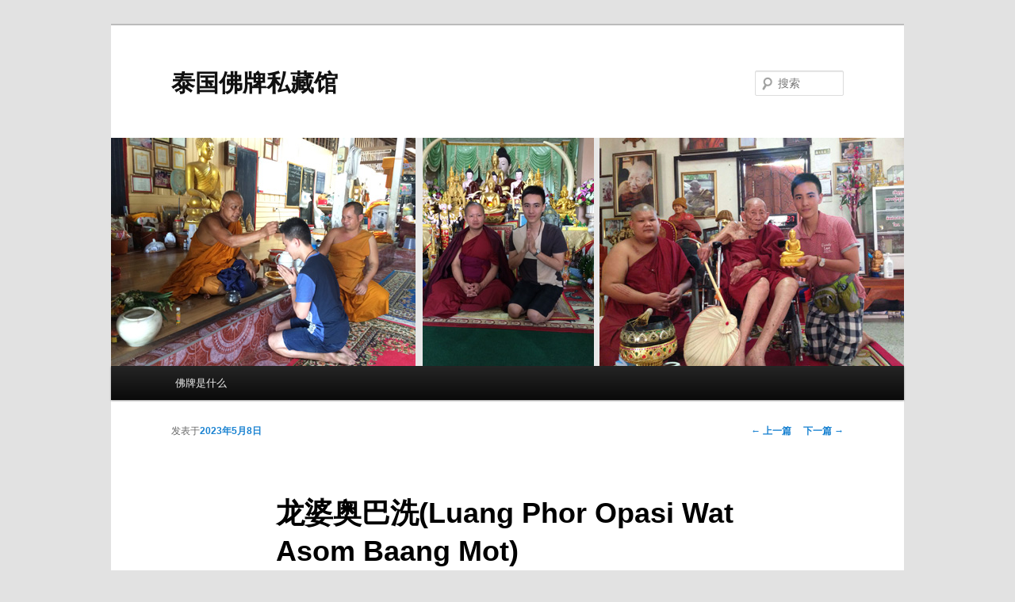

--- FILE ---
content_type: text/html; charset=UTF-8
request_url: http://fp.sicangguan.com/p/2269.html
body_size: 8895
content:
<!DOCTYPE html>
<!--[if IE 6]>
<html id="ie6" lang="zh-Hans">
<![endif]-->
<!--[if IE 7]>
<html id="ie7" lang="zh-Hans">
<![endif]-->
<!--[if IE 8]>
<html id="ie8" lang="zh-Hans">
<![endif]-->
<!--[if !(IE 6) & !(IE 7) & !(IE 8)]><!-->
<html lang="zh-Hans">
<!--<![endif]-->
<head>
<meta charset="UTF-8" />
<meta name="viewport" content="width=device-width" />
<title>
龙婆奥巴洗(Luang Phor Opasi Wat Asom Baang Mot) _ 泰国佛牌私藏馆	</title>
<link rel="profile" href="https://gmpg.org/xfn/11" />
<link rel="stylesheet" type="text/css" media="all" href="http://fp.sicangguan.com/wp-content/themes/twentyeleven/style.css?ver=20221101" />
<link rel="pingback" href="http://fp.sicangguan.com/xmlrpc.php">
<!--[if lt IE 9]>
<script src="http://fp.sicangguan.com/wp-content/themes/twentyeleven/js/html5.js?ver=3.7.0" type="text/javascript"></script>
<![endif]-->
<meta name='robots' content='max-image-preview:large' />
<link rel="alternate" type="application/rss+xml" title="泰国佛牌私藏馆 &raquo; Feed" href="http://fp.sicangguan.com/feed" />
<link rel="alternate" type="application/rss+xml" title="泰国佛牌私藏馆 &raquo; 评论 Feed" href="http://fp.sicangguan.com/comments/feed" />
<link rel="alternate" type="application/rss+xml" title="泰国佛牌私藏馆 &raquo; 龙婆奥巴洗(Luang Phor Opasi Wat Asom Baang Mot) 评论 Feed" href="http://fp.sicangguan.com/p/2269.html/feed" />
<link rel="alternate" title="oEmbed (JSON)" type="application/json+oembed" href="http://fp.sicangguan.com/wp-json/oembed/1.0/embed?url=http%3A%2F%2Ffp.sicangguan.com%2Fp%2F2269.html" />
<link rel="alternate" title="oEmbed (XML)" type="text/xml+oembed" href="http://fp.sicangguan.com/wp-json/oembed/1.0/embed?url=http%3A%2F%2Ffp.sicangguan.com%2Fp%2F2269.html&#038;format=xml" />
<style id='wp-img-auto-sizes-contain-inline-css' type='text/css'>
img:is([sizes=auto i],[sizes^="auto," i]){contain-intrinsic-size:3000px 1500px}
/*# sourceURL=wp-img-auto-sizes-contain-inline-css */
</style>
<style id='wp-emoji-styles-inline-css' type='text/css'>

	img.wp-smiley, img.emoji {
		display: inline !important;
		border: none !important;
		box-shadow: none !important;
		height: 1em !important;
		width: 1em !important;
		margin: 0 0.07em !important;
		vertical-align: -0.1em !important;
		background: none !important;
		padding: 0 !important;
	}
/*# sourceURL=wp-emoji-styles-inline-css */
</style>
<style id='wp-block-library-inline-css' type='text/css'>
:root{--wp-block-synced-color:#7a00df;--wp-block-synced-color--rgb:122,0,223;--wp-bound-block-color:var(--wp-block-synced-color);--wp-editor-canvas-background:#ddd;--wp-admin-theme-color:#007cba;--wp-admin-theme-color--rgb:0,124,186;--wp-admin-theme-color-darker-10:#006ba1;--wp-admin-theme-color-darker-10--rgb:0,107,160.5;--wp-admin-theme-color-darker-20:#005a87;--wp-admin-theme-color-darker-20--rgb:0,90,135;--wp-admin-border-width-focus:2px}@media (min-resolution:192dpi){:root{--wp-admin-border-width-focus:1.5px}}.wp-element-button{cursor:pointer}:root .has-very-light-gray-background-color{background-color:#eee}:root .has-very-dark-gray-background-color{background-color:#313131}:root .has-very-light-gray-color{color:#eee}:root .has-very-dark-gray-color{color:#313131}:root .has-vivid-green-cyan-to-vivid-cyan-blue-gradient-background{background:linear-gradient(135deg,#00d084,#0693e3)}:root .has-purple-crush-gradient-background{background:linear-gradient(135deg,#34e2e4,#4721fb 50%,#ab1dfe)}:root .has-hazy-dawn-gradient-background{background:linear-gradient(135deg,#faaca8,#dad0ec)}:root .has-subdued-olive-gradient-background{background:linear-gradient(135deg,#fafae1,#67a671)}:root .has-atomic-cream-gradient-background{background:linear-gradient(135deg,#fdd79a,#004a59)}:root .has-nightshade-gradient-background{background:linear-gradient(135deg,#330968,#31cdcf)}:root .has-midnight-gradient-background{background:linear-gradient(135deg,#020381,#2874fc)}:root{--wp--preset--font-size--normal:16px;--wp--preset--font-size--huge:42px}.has-regular-font-size{font-size:1em}.has-larger-font-size{font-size:2.625em}.has-normal-font-size{font-size:var(--wp--preset--font-size--normal)}.has-huge-font-size{font-size:var(--wp--preset--font-size--huge)}.has-text-align-center{text-align:center}.has-text-align-left{text-align:left}.has-text-align-right{text-align:right}.has-fit-text{white-space:nowrap!important}#end-resizable-editor-section{display:none}.aligncenter{clear:both}.items-justified-left{justify-content:flex-start}.items-justified-center{justify-content:center}.items-justified-right{justify-content:flex-end}.items-justified-space-between{justify-content:space-between}.screen-reader-text{border:0;clip-path:inset(50%);height:1px;margin:-1px;overflow:hidden;padding:0;position:absolute;width:1px;word-wrap:normal!important}.screen-reader-text:focus{background-color:#ddd;clip-path:none;color:#444;display:block;font-size:1em;height:auto;left:5px;line-height:normal;padding:15px 23px 14px;text-decoration:none;top:5px;width:auto;z-index:100000}html :where(.has-border-color){border-style:solid}html :where([style*=border-top-color]){border-top-style:solid}html :where([style*=border-right-color]){border-right-style:solid}html :where([style*=border-bottom-color]){border-bottom-style:solid}html :where([style*=border-left-color]){border-left-style:solid}html :where([style*=border-width]){border-style:solid}html :where([style*=border-top-width]){border-top-style:solid}html :where([style*=border-right-width]){border-right-style:solid}html :where([style*=border-bottom-width]){border-bottom-style:solid}html :where([style*=border-left-width]){border-left-style:solid}html :where(img[class*=wp-image-]){height:auto;max-width:100%}:where(figure){margin:0 0 1em}html :where(.is-position-sticky){--wp-admin--admin-bar--position-offset:var(--wp-admin--admin-bar--height,0px)}@media screen and (max-width:600px){html :where(.is-position-sticky){--wp-admin--admin-bar--position-offset:0px}}

/*# sourceURL=wp-block-library-inline-css */
</style><style id='global-styles-inline-css' type='text/css'>
:root{--wp--preset--aspect-ratio--square: 1;--wp--preset--aspect-ratio--4-3: 4/3;--wp--preset--aspect-ratio--3-4: 3/4;--wp--preset--aspect-ratio--3-2: 3/2;--wp--preset--aspect-ratio--2-3: 2/3;--wp--preset--aspect-ratio--16-9: 16/9;--wp--preset--aspect-ratio--9-16: 9/16;--wp--preset--color--black: #000;--wp--preset--color--cyan-bluish-gray: #abb8c3;--wp--preset--color--white: #fff;--wp--preset--color--pale-pink: #f78da7;--wp--preset--color--vivid-red: #cf2e2e;--wp--preset--color--luminous-vivid-orange: #ff6900;--wp--preset--color--luminous-vivid-amber: #fcb900;--wp--preset--color--light-green-cyan: #7bdcb5;--wp--preset--color--vivid-green-cyan: #00d084;--wp--preset--color--pale-cyan-blue: #8ed1fc;--wp--preset--color--vivid-cyan-blue: #0693e3;--wp--preset--color--vivid-purple: #9b51e0;--wp--preset--color--blue: #1982d1;--wp--preset--color--dark-gray: #373737;--wp--preset--color--medium-gray: #666;--wp--preset--color--light-gray: #e2e2e2;--wp--preset--gradient--vivid-cyan-blue-to-vivid-purple: linear-gradient(135deg,rgb(6,147,227) 0%,rgb(155,81,224) 100%);--wp--preset--gradient--light-green-cyan-to-vivid-green-cyan: linear-gradient(135deg,rgb(122,220,180) 0%,rgb(0,208,130) 100%);--wp--preset--gradient--luminous-vivid-amber-to-luminous-vivid-orange: linear-gradient(135deg,rgb(252,185,0) 0%,rgb(255,105,0) 100%);--wp--preset--gradient--luminous-vivid-orange-to-vivid-red: linear-gradient(135deg,rgb(255,105,0) 0%,rgb(207,46,46) 100%);--wp--preset--gradient--very-light-gray-to-cyan-bluish-gray: linear-gradient(135deg,rgb(238,238,238) 0%,rgb(169,184,195) 100%);--wp--preset--gradient--cool-to-warm-spectrum: linear-gradient(135deg,rgb(74,234,220) 0%,rgb(151,120,209) 20%,rgb(207,42,186) 40%,rgb(238,44,130) 60%,rgb(251,105,98) 80%,rgb(254,248,76) 100%);--wp--preset--gradient--blush-light-purple: linear-gradient(135deg,rgb(255,206,236) 0%,rgb(152,150,240) 100%);--wp--preset--gradient--blush-bordeaux: linear-gradient(135deg,rgb(254,205,165) 0%,rgb(254,45,45) 50%,rgb(107,0,62) 100%);--wp--preset--gradient--luminous-dusk: linear-gradient(135deg,rgb(255,203,112) 0%,rgb(199,81,192) 50%,rgb(65,88,208) 100%);--wp--preset--gradient--pale-ocean: linear-gradient(135deg,rgb(255,245,203) 0%,rgb(182,227,212) 50%,rgb(51,167,181) 100%);--wp--preset--gradient--electric-grass: linear-gradient(135deg,rgb(202,248,128) 0%,rgb(113,206,126) 100%);--wp--preset--gradient--midnight: linear-gradient(135deg,rgb(2,3,129) 0%,rgb(40,116,252) 100%);--wp--preset--font-size--small: 13px;--wp--preset--font-size--medium: 20px;--wp--preset--font-size--large: 36px;--wp--preset--font-size--x-large: 42px;--wp--preset--spacing--20: 0.44rem;--wp--preset--spacing--30: 0.67rem;--wp--preset--spacing--40: 1rem;--wp--preset--spacing--50: 1.5rem;--wp--preset--spacing--60: 2.25rem;--wp--preset--spacing--70: 3.38rem;--wp--preset--spacing--80: 5.06rem;--wp--preset--shadow--natural: 6px 6px 9px rgba(0, 0, 0, 0.2);--wp--preset--shadow--deep: 12px 12px 50px rgba(0, 0, 0, 0.4);--wp--preset--shadow--sharp: 6px 6px 0px rgba(0, 0, 0, 0.2);--wp--preset--shadow--outlined: 6px 6px 0px -3px rgb(255, 255, 255), 6px 6px rgb(0, 0, 0);--wp--preset--shadow--crisp: 6px 6px 0px rgb(0, 0, 0);}:where(.is-layout-flex){gap: 0.5em;}:where(.is-layout-grid){gap: 0.5em;}body .is-layout-flex{display: flex;}.is-layout-flex{flex-wrap: wrap;align-items: center;}.is-layout-flex > :is(*, div){margin: 0;}body .is-layout-grid{display: grid;}.is-layout-grid > :is(*, div){margin: 0;}:where(.wp-block-columns.is-layout-flex){gap: 2em;}:where(.wp-block-columns.is-layout-grid){gap: 2em;}:where(.wp-block-post-template.is-layout-flex){gap: 1.25em;}:where(.wp-block-post-template.is-layout-grid){gap: 1.25em;}.has-black-color{color: var(--wp--preset--color--black) !important;}.has-cyan-bluish-gray-color{color: var(--wp--preset--color--cyan-bluish-gray) !important;}.has-white-color{color: var(--wp--preset--color--white) !important;}.has-pale-pink-color{color: var(--wp--preset--color--pale-pink) !important;}.has-vivid-red-color{color: var(--wp--preset--color--vivid-red) !important;}.has-luminous-vivid-orange-color{color: var(--wp--preset--color--luminous-vivid-orange) !important;}.has-luminous-vivid-amber-color{color: var(--wp--preset--color--luminous-vivid-amber) !important;}.has-light-green-cyan-color{color: var(--wp--preset--color--light-green-cyan) !important;}.has-vivid-green-cyan-color{color: var(--wp--preset--color--vivid-green-cyan) !important;}.has-pale-cyan-blue-color{color: var(--wp--preset--color--pale-cyan-blue) !important;}.has-vivid-cyan-blue-color{color: var(--wp--preset--color--vivid-cyan-blue) !important;}.has-vivid-purple-color{color: var(--wp--preset--color--vivid-purple) !important;}.has-black-background-color{background-color: var(--wp--preset--color--black) !important;}.has-cyan-bluish-gray-background-color{background-color: var(--wp--preset--color--cyan-bluish-gray) !important;}.has-white-background-color{background-color: var(--wp--preset--color--white) !important;}.has-pale-pink-background-color{background-color: var(--wp--preset--color--pale-pink) !important;}.has-vivid-red-background-color{background-color: var(--wp--preset--color--vivid-red) !important;}.has-luminous-vivid-orange-background-color{background-color: var(--wp--preset--color--luminous-vivid-orange) !important;}.has-luminous-vivid-amber-background-color{background-color: var(--wp--preset--color--luminous-vivid-amber) !important;}.has-light-green-cyan-background-color{background-color: var(--wp--preset--color--light-green-cyan) !important;}.has-vivid-green-cyan-background-color{background-color: var(--wp--preset--color--vivid-green-cyan) !important;}.has-pale-cyan-blue-background-color{background-color: var(--wp--preset--color--pale-cyan-blue) !important;}.has-vivid-cyan-blue-background-color{background-color: var(--wp--preset--color--vivid-cyan-blue) !important;}.has-vivid-purple-background-color{background-color: var(--wp--preset--color--vivid-purple) !important;}.has-black-border-color{border-color: var(--wp--preset--color--black) !important;}.has-cyan-bluish-gray-border-color{border-color: var(--wp--preset--color--cyan-bluish-gray) !important;}.has-white-border-color{border-color: var(--wp--preset--color--white) !important;}.has-pale-pink-border-color{border-color: var(--wp--preset--color--pale-pink) !important;}.has-vivid-red-border-color{border-color: var(--wp--preset--color--vivid-red) !important;}.has-luminous-vivid-orange-border-color{border-color: var(--wp--preset--color--luminous-vivid-orange) !important;}.has-luminous-vivid-amber-border-color{border-color: var(--wp--preset--color--luminous-vivid-amber) !important;}.has-light-green-cyan-border-color{border-color: var(--wp--preset--color--light-green-cyan) !important;}.has-vivid-green-cyan-border-color{border-color: var(--wp--preset--color--vivid-green-cyan) !important;}.has-pale-cyan-blue-border-color{border-color: var(--wp--preset--color--pale-cyan-blue) !important;}.has-vivid-cyan-blue-border-color{border-color: var(--wp--preset--color--vivid-cyan-blue) !important;}.has-vivid-purple-border-color{border-color: var(--wp--preset--color--vivid-purple) !important;}.has-vivid-cyan-blue-to-vivid-purple-gradient-background{background: var(--wp--preset--gradient--vivid-cyan-blue-to-vivid-purple) !important;}.has-light-green-cyan-to-vivid-green-cyan-gradient-background{background: var(--wp--preset--gradient--light-green-cyan-to-vivid-green-cyan) !important;}.has-luminous-vivid-amber-to-luminous-vivid-orange-gradient-background{background: var(--wp--preset--gradient--luminous-vivid-amber-to-luminous-vivid-orange) !important;}.has-luminous-vivid-orange-to-vivid-red-gradient-background{background: var(--wp--preset--gradient--luminous-vivid-orange-to-vivid-red) !important;}.has-very-light-gray-to-cyan-bluish-gray-gradient-background{background: var(--wp--preset--gradient--very-light-gray-to-cyan-bluish-gray) !important;}.has-cool-to-warm-spectrum-gradient-background{background: var(--wp--preset--gradient--cool-to-warm-spectrum) !important;}.has-blush-light-purple-gradient-background{background: var(--wp--preset--gradient--blush-light-purple) !important;}.has-blush-bordeaux-gradient-background{background: var(--wp--preset--gradient--blush-bordeaux) !important;}.has-luminous-dusk-gradient-background{background: var(--wp--preset--gradient--luminous-dusk) !important;}.has-pale-ocean-gradient-background{background: var(--wp--preset--gradient--pale-ocean) !important;}.has-electric-grass-gradient-background{background: var(--wp--preset--gradient--electric-grass) !important;}.has-midnight-gradient-background{background: var(--wp--preset--gradient--midnight) !important;}.has-small-font-size{font-size: var(--wp--preset--font-size--small) !important;}.has-medium-font-size{font-size: var(--wp--preset--font-size--medium) !important;}.has-large-font-size{font-size: var(--wp--preset--font-size--large) !important;}.has-x-large-font-size{font-size: var(--wp--preset--font-size--x-large) !important;}
/*# sourceURL=global-styles-inline-css */
</style>

<style id='classic-theme-styles-inline-css' type='text/css'>
/*! This file is auto-generated */
.wp-block-button__link{color:#fff;background-color:#32373c;border-radius:9999px;box-shadow:none;text-decoration:none;padding:calc(.667em + 2px) calc(1.333em + 2px);font-size:1.125em}.wp-block-file__button{background:#32373c;color:#fff;text-decoration:none}
/*# sourceURL=/wp-includes/css/classic-themes.min.css */
</style>
<link rel='stylesheet' id='twentyeleven-block-style-css' href='http://fp.sicangguan.com/wp-content/themes/twentyeleven/blocks.css?ver=20220927' type='text/css' media='all' />
<link rel="https://api.w.org/" href="http://fp.sicangguan.com/wp-json/" /><link rel="alternate" title="JSON" type="application/json" href="http://fp.sicangguan.com/wp-json/wp/v2/posts/2269" /><link rel="EditURI" type="application/rsd+xml" title="RSD" href="http://fp.sicangguan.com/xmlrpc.php?rsd" />
<meta name="generator" content="WordPress 6.9" />
<link rel="canonical" href="http://fp.sicangguan.com/p/2269.html" />
<link rel='shortlink' href='http://fp.sicangguan.com/?p=2269' />

<!-- START of style generated by wp-thumbnails 3.2.1 ，powered by niaolei.org.cn -->
<link rel="stylesheet" href="http://fp.sicangguan.com/wp-content/plugins/wp-thumbnails/style.css" type="text/css" media="screen" />
<!-- END of style generated by wp-thumbnails 3.2.1 ，powered by niaolei.org.cn -->
</head>

<body class="wp-singular post-template-default single single-post postid-2269 single-format-standard wp-embed-responsive wp-theme-twentyeleven single-author singular two-column right-sidebar">
<div class="skip-link"><a class="assistive-text" href="#content">跳至主内容区域</a></div><div id="page" class="hfeed">
	<header id="branding">
			<hgroup>
				<h1 id="site-title"><span><a href="http://fp.sicangguan.com/" rel="home">泰国佛牌私藏馆</a></span></h1>
				<h2 id="site-description"></h2>
			</hgroup>

						<a href="http://fp.sicangguan.com/">
									<img src="http://fp.sicangguan.com/wp-content/uploads/2023/11/shifu1.jpg" width="1000" height="288" alt="泰国佛牌私藏馆" />
								</a>
			
									<form method="get" id="searchform" action="http://fp.sicangguan.com/">
		<label for="s" class="assistive-text">搜索</label>
		<input type="text" class="field" name="s" id="s" placeholder="搜索" />
		<input type="submit" class="submit" name="submit" id="searchsubmit" value="搜索" />
	</form>
			
			<nav id="access">
				<h3 class="assistive-text">主页</h3>
				<div class="menu-1-container"><ul id="menu-1" class="menu"><li id="menu-item-5006" class="menu-item menu-item-type-taxonomy menu-item-object-category menu-item-5006"><a href="http://fp.sicangguan.com/c/%e4%bd%9b%e7%89%8c%e6%98%af%e4%bb%80%e4%b9%88">佛牌是什么</a></li>
</ul></div>			</nav><!-- #access -->
	</header><!-- #branding -->


	<div id="main">

		<div id="primary">
			<div id="content" role="main">

				
					<nav id="nav-single">
						<h3 class="assistive-text">文章导航</h3>
						<span class="nav-previous"><a href="http://fp.sicangguan.com/p/2268.html" rel="prev"><span class="meta-nav">&larr;</span> 上一篇</a></span>
						<span class="nav-next"><a href="http://fp.sicangguan.com/p/2270.html" rel="next">下一篇 <span class="meta-nav">&rarr;</span></a></span>
					</nav><!-- #nav-single -->

					
<article id="post-2269" class="post-2269 post type-post status-publish format-standard hentry category-fopai">
	<header class="entry-header">
		<h1 class="entry-title">龙婆奥巴洗(Luang Phor Opasi Wat Asom Baang Mot)</h1>

				<div class="entry-meta">
			<span class="sep">发表于</span><a href="http://fp.sicangguan.com/p/2269.html" title="上午8:24" rel="bookmark"><time class="entry-date" datetime="2023-05-08T08:24:20+08:00">2023年5月8日</time></a><span class="by-author"><span class="sep">由</span><span class="author vcard"><a class="url fn n" href="http://fp.sicangguan.com/p/author/river" title="查看所有由river发布的文章" rel="author">river</a></span></span>		</div><!-- .entry-meta -->
			</header><!-- .entry-header -->

	<div class="entry-content">
		<img src="http://fp.sicangguan.com/wp-content/uploads/alli.jpg" />
		<p><p>龙婆奥巴洗(Luang Phor Opasi</p>
<p>Wat Asom Baang Mot),火神。</p>
</p>
<p><p>龙婆奥巴洗在泰国有着“火神”的美誉，在泰国南部高僧大德许多的时期，师傅算得上是一位其时僧侣中的佼佼者。在佛历2498年，龙婆奥巴洗出访国际僧伽大会，还被选为僧伽元老之一，其法力以及梵学常识都被释教界广泛地认同。龙婆奥巴洗出生于泰国南部的洛坤府，家中有8个兄弟姐妹，龙婆奥巴洗是家中的长子，名为狄再川，父亲名为乃密，母亲名为咩软。佛历2456年，龙婆奥巴洗正式落发成为僧侣，法名为沙玛林川。由于师傅从小就天资聪颖、学习才能极快，所以在寺庙里修行时，关于释教经典的阅览对错常快速的，后来在本寺学习到必定程度后，还专门前往瓦波旺僧王寺去持续进修学习，因而世人都点评龙婆奥巴洗是一位学识渊博的师傅，也正由于这样，后来在龙婆奥巴洗成名之后，有不少年青的师傅都去访问他学习常识，这里边就包含了近代三大圣僧的龙婆本以及森林派师傅鲁士制造名师龙婆郎等。</p>
</p>
<p><p>第二次国际大战时期，泰国这块土地饱尝涉及，许多乡民以及战士死于烽火，于此一起，这个时期也由许多位高僧使用自己的法力做了不少后来闻名的保藏级佛牌，龙婆奥巴洗当然也不会对国内的无辜者见死不救，他在战役期间曾做了不少写有符印的麻布衣服赠与泰国的战士，这些战士最终有许多也得以安全的从烽火中走出来，意思就很像龙婆钟师傅其时统领佛统府高僧做的挡险经文外衣。</p>
</p>
<p><p>多年后战役完毕，龙婆奥巴洗又开端了自己的修行，他坚持以苦行的方法锻炼心志，直到僧侣生计后期才回到自己的寺庙安顿下来。龙婆奥巴洗十分喜爱火特点的神通，在寺庙日子中许多善信都见证过师傅的神通，如果有善信自动去寺庙捐庙，并将礼金捐给龙婆奥巴洗，那么龙婆奥巴洗会将这些财政在世人面前放入火中焚毁，不过在这些金钱全都被焚毁后，最终悉数都会再次出现在捐赠者的身上，这种神通让善信心悦诚服，也正由于龙婆奥巴洗这种喜爱玩“火”的性情，后来被世人尊为“火神”。火神龙婆奥巴洗的修为对错常尖端的，泰国曩昔许多闻名的大法会都会约请龙婆奥巴洗去帮忙加持，比方阿赞仲佛历2497闻名的坤平佛牌督制法会等，而自身龙婆奥巴洗自己罕见制造佛牌，且大多存世数量稀疏，因而现在市面上这位师傅的佛牌对错常罕见的，但凡行家，根本见到龙婆奥巴洗真品出让都不会犹疑的立马请回来。</p>
</p>
<p>【恭请泰国佛牌正牌：】</p>
		<br>文章推荐：
<ul>
<li><a href="http://fp.sicangguan.com/p/5234.html">中了情降的人自己会清醒吗</a></li>
<li><a href="http://fp.sicangguan.com/p/6341.html">泰国佛牌正牌有用吗(泰国佛牌正牌有哪些成效)</a></li>
<li><a href="http://fp.sicangguan.com/p/6346.html">泰国佛牌正牌崇迪</a></li>
<li><a href="http://fp.sicangguan.com/p/4665.html">魂魄勇心咒以及敬奉方式</a></li>
<li><a href="http://fp.sicangguan.com/p/638.html">龙婆坤骑猪本身怎么样，龙婆坤骑猪本身6印，龙婆坤骑猪是正牌吗</a></li>
</ul><!-- 随机文章 -->
	</div><!-- .entry-content -->

	<footer class="entry-meta">
		此条目是由<a href="http://fp.sicangguan.com/p/author/river">river</a>发表在<a href="http://fp.sicangguan.com/c/fopai" rel="category tag">佛牌</a>分类目录的。将<a href="http://fp.sicangguan.com/p/638.html" title="链向龙婆坤骑猪本身怎么样，龙婆坤骑猪本身6印，龙婆坤骑猪是正牌吗的固定链接" rel="bookmark">固定链接</a>加入收藏夹。
		
			</footer><!-- .entry-meta -->
</article><!-- #post-638 -->

						<div id="comments">
	
	
	
	
</div><!-- #comments -->

				
			</div><!-- #content -->
		</div><!-- #primary -->


	</div><!-- #main -->

	<footer id="colophon">

			

			<div id="site-generator">Copyright © 2009-2023 <a href="http://fp.sicangguan.com">泰国佛牌私藏馆</a> Corporation, All Rights Reserved.<p><a rel="nofollow" href="https://beian.miit.gov.cn">粤ICP备12006455号</a></p></div>
	<script>
var _hmt = _hmt || [];
(function() {
  var hm = document.createElement("script");
  hm.src = "https://hm.baidu.com/hm.js?2649b4eaae7146c1ee2a0bda7ccbb56b";
  var s = document.getElementsByTagName("script")[0]; 
  s.parentNode.insertBefore(hm, s);
})();
</script><!-- #bdtong -->
	</footer><!-- #colophon -->
</div><!-- #page -->

<script type="speculationrules">
{"prefetch":[{"source":"document","where":{"and":[{"href_matches":"/*"},{"not":{"href_matches":["/wp-*.php","/wp-admin/*","/wp-content/uploads/*","/wp-content/*","/wp-content/plugins/*","/wp-content/themes/twentyeleven/*","/*\\?(.+)"]}},{"not":{"selector_matches":"a[rel~=\"nofollow\"]"}},{"not":{"selector_matches":".no-prefetch, .no-prefetch a"}}]},"eagerness":"conservative"}]}
</script>
<script type="text/javascript" src="http://fp.sicangguan.com/wp-includes/js/comment-reply.min.js?ver=6.9" id="comment-reply-js" async="async" data-wp-strategy="async" fetchpriority="low"></script>
<script id="wp-emoji-settings" type="application/json">
{"baseUrl":"https://s.w.org/images/core/emoji/17.0.2/72x72/","ext":".png","svgUrl":"https://s.w.org/images/core/emoji/17.0.2/svg/","svgExt":".svg","source":{"concatemoji":"http://fp.sicangguan.com/wp-includes/js/wp-emoji-release.min.js?ver=6.9"}}
</script>
<script type="module">
/* <![CDATA[ */
/*! This file is auto-generated */
const a=JSON.parse(document.getElementById("wp-emoji-settings").textContent),o=(window._wpemojiSettings=a,"wpEmojiSettingsSupports"),s=["flag","emoji"];function i(e){try{var t={supportTests:e,timestamp:(new Date).valueOf()};sessionStorage.setItem(o,JSON.stringify(t))}catch(e){}}function c(e,t,n){e.clearRect(0,0,e.canvas.width,e.canvas.height),e.fillText(t,0,0);t=new Uint32Array(e.getImageData(0,0,e.canvas.width,e.canvas.height).data);e.clearRect(0,0,e.canvas.width,e.canvas.height),e.fillText(n,0,0);const a=new Uint32Array(e.getImageData(0,0,e.canvas.width,e.canvas.height).data);return t.every((e,t)=>e===a[t])}function p(e,t){e.clearRect(0,0,e.canvas.width,e.canvas.height),e.fillText(t,0,0);var n=e.getImageData(16,16,1,1);for(let e=0;e<n.data.length;e++)if(0!==n.data[e])return!1;return!0}function u(e,t,n,a){switch(t){case"flag":return n(e,"\ud83c\udff3\ufe0f\u200d\u26a7\ufe0f","\ud83c\udff3\ufe0f\u200b\u26a7\ufe0f")?!1:!n(e,"\ud83c\udde8\ud83c\uddf6","\ud83c\udde8\u200b\ud83c\uddf6")&&!n(e,"\ud83c\udff4\udb40\udc67\udb40\udc62\udb40\udc65\udb40\udc6e\udb40\udc67\udb40\udc7f","\ud83c\udff4\u200b\udb40\udc67\u200b\udb40\udc62\u200b\udb40\udc65\u200b\udb40\udc6e\u200b\udb40\udc67\u200b\udb40\udc7f");case"emoji":return!a(e,"\ud83e\u1fac8")}return!1}function f(e,t,n,a){let r;const o=(r="undefined"!=typeof WorkerGlobalScope&&self instanceof WorkerGlobalScope?new OffscreenCanvas(300,150):document.createElement("canvas")).getContext("2d",{willReadFrequently:!0}),s=(o.textBaseline="top",o.font="600 32px Arial",{});return e.forEach(e=>{s[e]=t(o,e,n,a)}),s}function r(e){var t=document.createElement("script");t.src=e,t.defer=!0,document.head.appendChild(t)}a.supports={everything:!0,everythingExceptFlag:!0},new Promise(t=>{let n=function(){try{var e=JSON.parse(sessionStorage.getItem(o));if("object"==typeof e&&"number"==typeof e.timestamp&&(new Date).valueOf()<e.timestamp+604800&&"object"==typeof e.supportTests)return e.supportTests}catch(e){}return null}();if(!n){if("undefined"!=typeof Worker&&"undefined"!=typeof OffscreenCanvas&&"undefined"!=typeof URL&&URL.createObjectURL&&"undefined"!=typeof Blob)try{var e="postMessage("+f.toString()+"("+[JSON.stringify(s),u.toString(),c.toString(),p.toString()].join(",")+"));",a=new Blob([e],{type:"text/javascript"});const r=new Worker(URL.createObjectURL(a),{name:"wpTestEmojiSupports"});return void(r.onmessage=e=>{i(n=e.data),r.terminate(),t(n)})}catch(e){}i(n=f(s,u,c,p))}t(n)}).then(e=>{for(const n in e)a.supports[n]=e[n],a.supports.everything=a.supports.everything&&a.supports[n],"flag"!==n&&(a.supports.everythingExceptFlag=a.supports.everythingExceptFlag&&a.supports[n]);var t;a.supports.everythingExceptFlag=a.supports.everythingExceptFlag&&!a.supports.flag,a.supports.everything||((t=a.source||{}).concatemoji?r(t.concatemoji):t.wpemoji&&t.twemoji&&(r(t.twemoji),r(t.wpemoji)))});
//# sourceURL=http://fp.sicangguan.com/wp-includes/js/wp-emoji-loader.min.js
/* ]]> */
</script>

</body>
</html>
